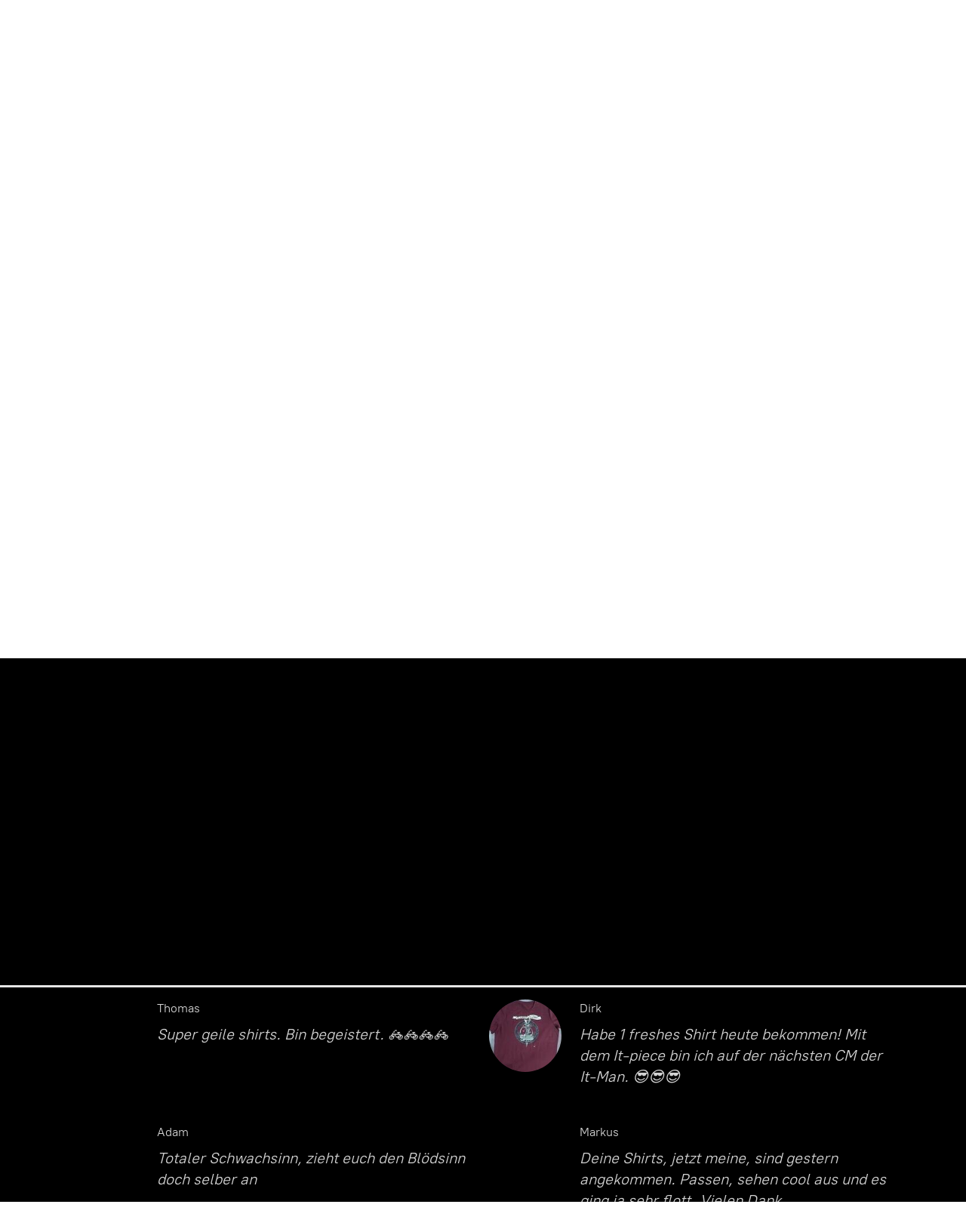

--- FILE ---
content_type: application/javascript;charset=utf-8
request_url: https://app.ecwid.com/categories.js?ownerid=20320523&jsonp=menu.fill
body_size: 236
content:
menu.fill([{"id":56146864,"name":"T-Shirts","nameForUrl":"T-Shirts","link":"#!/T-Shirts/c/56146864","slug":"t-shirts","dataLevel":1,"sub":null},{"id":60993303,"name":"Hoodies","nameForUrl":"Hoodies","link":"#!/Hoodies/c/60993303","slug":"hoodies--pullover","dataLevel":1,"sub":null},{"id":60976301,"name":"Info & Größen","nameForUrl":"Info & Größen","link":"#!/Info-&-Größen/c/60976301","slug":"pullover","dataLevel":1,"sub":null}]);
